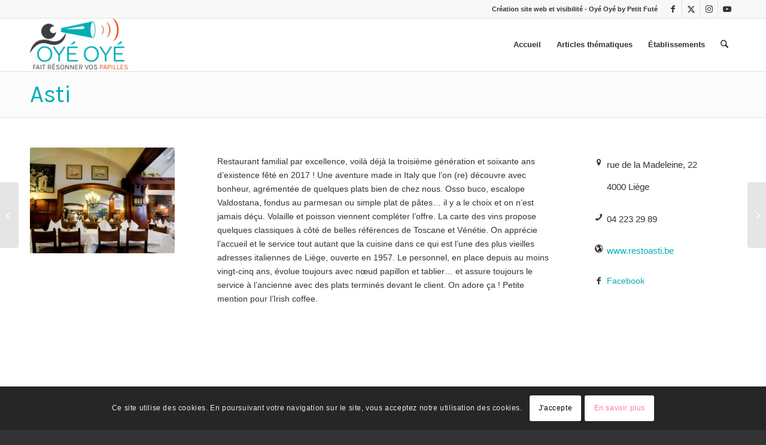

--- FILE ---
content_type: text/css
request_url: https://oye-oye.be/wp-content/uploads/sites/31/dynamic_avia/avia_posts_css/post-409.css?ver=ver-1753994601
body_size: 0
content:
.flex_column.av-1v8301-7c75e641e9c753b8d7be4fe303bd3c63{
border-radius:0px 0px 0px 0px;
padding:0px 0px 0px 0px;
}

.avia-image-container.av-1sx5nt-04bc3b9d81be9310b4758adbb7f1b485 img.avia_image{
box-shadow:none;
}
.avia-image-container.av-1sx5nt-04bc3b9d81be9310b4758adbb7f1b485 .av-image-caption-overlay-center{
color:#ffffff;
}

.flex_column.av-1kdv5t-b77a0b7de1105d492d372b920f428d92{
border-radius:0px 0px 0px 0px;
padding:0px 0px 0px 0px;
}

.flex_column.av-18x881-de80c412356d623446367d55e5047e7f{
border-radius:0px 0px 0px 0px;
padding:0px 0px 0px 0px;
}

